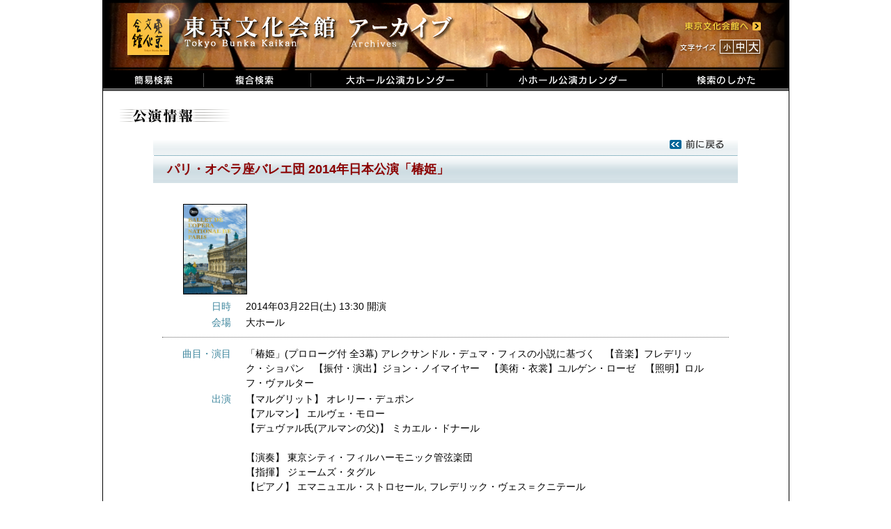

--- FILE ---
content_type: text/html; charset=UTF-8
request_url: https://i.t-bunka.jp/pamphlets/44673
body_size: 7637
content:
<!DOCTYPE html PUBLIC "-//W3C//DTD XHTML 1.0 Transitional//EN"
  "http://www.w3.org/TR/xhtml1/DTD/xhtml1-transitional.dtd">
<html xmlns="http://www.w3.org/1999/xhtml">
<head>
  <meta http-equiv="Content-Type" content="text/html; charset=utf-8" />
  <meta name="copyright" content="東京文化会館" />
  <meta name="keywords" content="東京文化会館,東京文化会館アーカイブ" />
  <meta name="description" content="東京文化会館でこれまでに上演された全公演の概要をデータベース化しました。" />
  <meta name="robots" content="noindex,noarchive,noimageindex" />
  <title>東京文化会館 アーカイブ</title>
  <link href="/favicon.ico" type="image/x-icon" rel="icon" /><link href="/favicon.ico" type="image/x-icon" rel="shortcut icon" />
  <link rel="stylesheet" type="text/css" href="/css/main.css" />
  <script type="text/javascript" src="/js/jquery.min.js"></script>
  <script type="text/javascript" src="/js/jquery.cookie.js"></script>
  <script type="text/javascript" src="/js/main.js"></script>
  <link rel="stylesheet" type="text/css" href="/css/colorbox.css" />
	<script type="text/javascript" src="/js/jquery.colorbox-min.js"></script>
	<script type="text/javascript">
//<![CDATA[

$(document).ready(function(){
  $("a[rel='g1']").colorbox({width:"80%", height:"80%"});
});
//]]>
</script>
	<link rel="stylesheet" type="text/css" href="/css/show1.css" />
  <!-- Global site tag (gtag.js) - Google Analytics -->
  <script async
    src="https://www.googletagmanager.com/gtag/js?id=UA-103079760-2"></script>
  <script>
    //<![CDATA[
    window.dataLayer = window.dataLayer || [];
    function gtag(){dataLayer.push(arguments);}
    gtag('js', new Date());
    
    gtag('config', 'UA-103079760-2');
    //]]>
  </script>
  <!--[if lte IE 6]>  
  <script type="text/javascript" src="/js/DD_belatedPNG_0.0.8a.js"></script>  
  <![endif]-->
</head>
<body id="body">
  <div class="main">
    <!-- タイトル -->
    <div class="header">
      <div class="header_left">
      <ul class="menu">
        <li><a href="/"><img src="/img/jpn/header/title.png" id="logo" alt="東京文化会館" /></a></li>
      </ul>
      </div>
      <div class="header_right">
      <ul class="menu">
        <li><a href="http://www.t-bunka.jp/" target="_blank"><img src="/img/jpn/header/to_bunka.png" id="to_bunka" alt="東京文化会館へ" /></a></li>
      </ul>
      </div>
      <div class="clear"></div>
      <div class="header_right">
        <ul class="menu">
          <li><img src="/img/jpn/header/size_title.png" id="size_title" alt="文字サイズ" /></li>
          <li><a href="#" onclick="return changeFontSize('85%')"><img src="/img/jpn/header/size_s.png" id="size_s" alt="小" /></a></li>
          <li><a href="#" onclick="return changeFontSize('100%')"><img src="/img/jpn/header/size_m.png" id="size_m" alt="中" /></a></li>
          <li><a href="#" onclick="return changeFontSize('128%')"><img src="/img/jpn/header/size_b.png" id="size_b" alt="大" /></a></li>
        </ul>
      </div>
    </div>
    <div class="clear"></div>
      <ul class="menu">
        <li><a href="/"><img src="/img/jpn/header/search.png" alt="簡易検索" /></a></li>
        <li><a href="/detail_search"><img src="/img/jpn/header/detail_search.png" alt="複合検索" /></a></li>
        <li><a href="/calendar/1/2019/03"><img src="/img/jpn/header/calendar_b.png" alt="大ホールカレンダー" /></a></li>
        <li><a href="/calendar/2/2019/03"><img src="/img/jpn/header/calendar_s.png" alt="小ホールカレンダー" /></a></li>
        <li><a href="/how_to_use"><img src="/img/jpn/header/how_to.png" alt="検索のしかた" /></a></li>
      </ul>
    <div class="clear"></div>
    <!-- フラッシュメッセージ -->
        
    <div class="contents">
      <img src="/img/jpn/show/title.gif" alt="公演情報" />
<div class="pamphMain">
    <div id="pamph_title_top" style="background: url(/img/jpn/show/ptitle_top1.png);">
<!--    <p><a href="/calendar/1/2014/03"><img src="/img/jpn/show/back_calendar.png" alt="カレンダーに戻る" /></a></p>-->
<p><a href="javascript:history.back();"><img src="/img/jpn/show/back.png" alt="前のページに戻る" /></a></p>
  </div>
    <div id="pamph_title_bottom" style="background: url(/img/jpn/show/ptitle_bottom1.png);">
    <p>パリ・オペラ座バレエ団 2014年日本公演「椿姫」</p>
  </div>
  
<div class="pamphValue">
<div id="imageinfo"><a href="/img/WebMaster/2014_1/20140322-1_01.jpg" rel="g1"><img src="/img/WebMaster/2014_1/20140322-1_01.jpg" /></a></div>
<dl class="dateInfo"><dt class="items">日時</dt><dd class="details">2014年03月22日(土) 13:30 開演   </dd></dl>
<dl class="dateInfo">
<dt class="items">会場</dt>
<dd class="details">大ホール</dd>
</dl>

<!-- 公演情報 -->
    <hr class="separator" />
  <!-- 曲目・演目 -->
<dl class="eventSongInfo">
                <dt class="items">曲目・演目</dt>
    <dd class="details">
      <ul class="ul_perfom">
                    <li>          「椿姫」(プロローグ付 全3幕) アレクサンドル・デュマ・フィスの小説に基づく　【音楽】フレデリック・ショパン　【振付・演出】ジョン・ノイマイヤー　【美術・衣裳】ユルゲン・ローゼ　【照明】ロルフ・ヴァルター　　
                                                    </li>
                            </ul>
    </dd>
    
        </dl>
<!-- 出演者・楽器 -->
<!-- 演奏・合唱 -->
<dl class="eventInfo">
    <dt class = "items">出演</dt>
    <dd class = "details">
        	                    【マルグリット】 
    	                <span class="member">オレリー・デュポン</span>            <br />
        	                    【アルマン】 
    	                <span class="member">エルヴェ・モロー</span>            <br />
        	                    【デュヴァル氏(アルマンの父)】 
    	                <span class="member">ミカエル・ドナール</span>            <br />
        	                                <br />
        	                    【演奏】 
    	                <span class="member">東京シティ・フィルハーモニック管弦楽団</span>            <br />
        	                    【指揮】 
    	                <span class="member">ジェームズ・タグル</span>            <br />
        	                    【ピアノ】 
    	                <span class="member">エマニュエル・ストロセール</span>,&nbsp;<span class="member">フレデリック・ヴェス＝クニテール</span>            <br />
            </dd>
</dl>
<!-- スタッフ -->

<!-- 共通情報 -->

<!-- 基本情報２ -->
<dl class="basicInfo">
<hr class="separator" />  <dt class="items">料金</dt>
  <dd class="details">S25,000　A22,000　B19,000　C15,000　D11,000　E7,000　エコノミー6,000　学生3,000</dd>
  <dt class="items">主催</dt>
  <dd class="details">公益財団法人日本舞台芸術振興会／日本経済新聞社</dd>

</dl>
</div>

<p id="notes">※公演情報は原則として公演プログラムの記載に基づいています。<br />
※特殊な文字は置き換えられる場合があります。</p>

</div>
<p id="link_to_top">
	<img src="/img/jpn/show/to_top.gif" alt="このページTOPへ" /></p>
    </div>
    
    <!-- フッタ -->
    <div class="footer">
      <p class="footer_message">Copyright (c) Tokyo Bunka Kaikan All Rights reserved.</p>
    </div>
    
  </div>
</body>
</html>


--- FILE ---
content_type: text/css
request_url: https://i.t-bunka.jp/css/show1.css
body_size: 2186
content:
@charset "utf-8";


/***************************************
	公演情報（大ホール）
***************************************/

/* パンフレット内容表示のメインブロック*/
div.pamphMain{
	width: 840px;
	margin-left: auto;
	margin-right: auto;
}
div.pamphMain dt, div.pamphMain dd {
	line-height: 1.563em;
}

/* パンフレットタイトル表示 */
#pamph_title_top {
	height: 23px;
	background-repeat: no-repeat;
	margin-top: 20px;
}
#pamph_title_top p {
	text-align: right;
	margin-right: 20px;
}

#pamph_title_bottom {
	width: 840px;
	background-repeat: no-repeat;
	margin-bottom: 20px;
}
#pamph_title_bottom p {
	line-height: 39px;
	margin-left: 20px;
	margin-right: 20px;
	font-size: 130%;
	font-weight: bold;
	color: darkred;
}

/* パンフレット詳細表示部分 */
div.pamphValue {
	width: 97%;
	margin-left: auto;
	margin-right: auto;
}

/* パンフレット画像表示ブロック */
#imageinfo{
	margin: 0px;
	padding: 10px 0px 5px 30px;
}

/* パンフレット画像大きさ等の指定 */
#imageinfo img{
	height: 128px;
	border: 1px solid #000000;
}

/* 項目名表示（"日時"、"曲名"、"役名"、"スタッフ"　等）*/
dt.items{
	border: 0px;
	padding: 2px 0px 0px 10px;
	float: left;
	color: #3e869d;
	width: 11%;
	text-align: right;
}

/* 各項目の詳細表示（日時、場所、【役名】名前、【楽器名】名前　等） */
dd.details{
	margin: 0px 30px 0px 120px;
	border: 0px;
	padding: 2px 0px 0px 0px;
}

.ul_perfomSub {
	list-style-type: disc;
	list-style-position: inside;
	color: #3e869d;
}
.ul_perfomSub span {
	color: #000000;
}

.ul_perfomSub li{
	padding-left: 20px;
	margin-bottom: 0px;
}

/* 公演サブタイトル */
p.pamph_h4{
	font-weight: bold;
	margin-left: 35px;
	color: darkred;
}

/*　初演　表示*/
#te{
	color: #dc143c;
	white-space: nowrap;
}

/* 区切り線 */
hr.separator, hr.separator_common {
	height: 1px;
	border: none;
	border-top: 1px dotted #666666;
	margin-top: 10px;
	margin-bottom: 10px;
	margin-left: auto;
	margin-right: auto;
}

/* 区切り線(共通情報) */
hr.separator_common {
	border-top: 2px dotted #666666;
}
